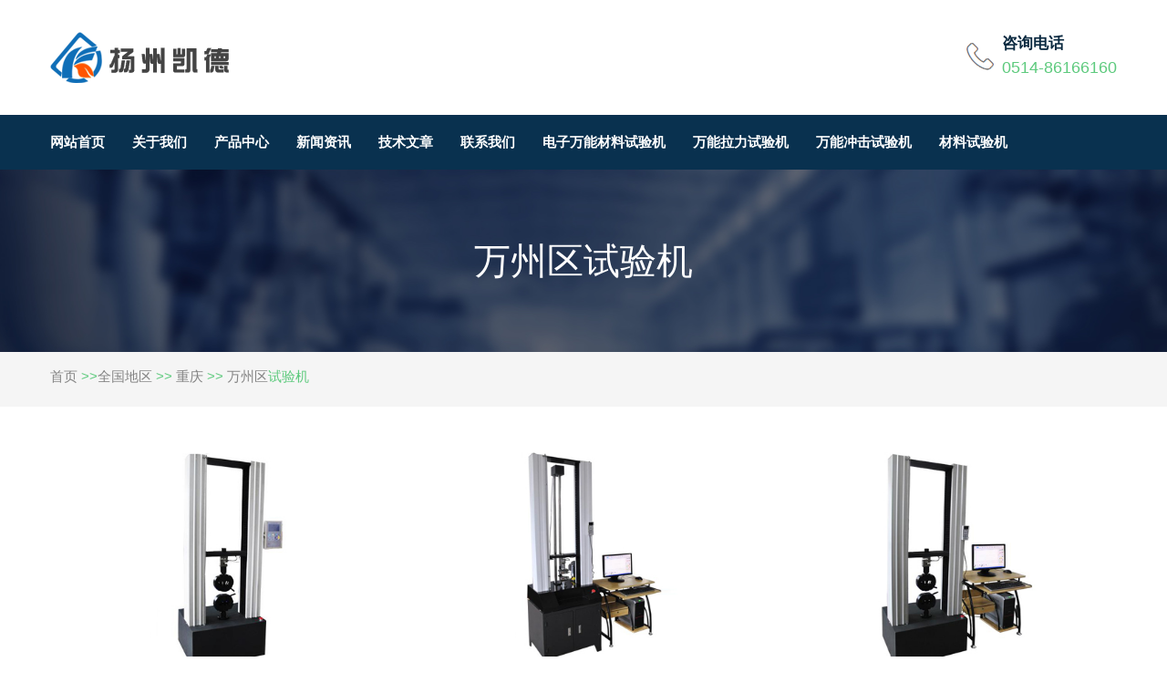

--- FILE ---
content_type: text/html; charset=Utf-8
request_url: http://www.gxsys.com/qgdq/zq/wzq/list_12.html
body_size: 2770
content:
<!DOCTYPE html>
<html>

<head>
    <meta charset="UTF-8">
    <meta name="robots" content="noarchive">
    <meta name="viewport" content="width=device-width,initial-scale=1,minimum-scale=1,maximum-scale=1,user-scalable=no" />
    <meta name="applicable-device" content="pc">
    <meta http-equiv="mobile-agent" content="format=html5; url=http://www.gxsys.com/qgdq/zq/wzq/">
    <meta http-equiv="mobile-agent" content="format=xhtml; url=http://www.gxsys.com/qgdq/zq/wzq/">
    <meta name="mobile-agent" content="format=[html5]; url=http://www.gxsys.com/qgdq/zq/wzq/">
    <title>万州区试验机-万州区试验机价格-万州区试验机厂家_江都区凯德试验机械有限公司</title>
    <meta name="Keywords" content="万州区试验机,万州区试验机厂家,万州区试验机报价,万州区试验机-江都区凯德试验机械有限公司" />
    <meta name="Description" content="江都区凯德试验机械有限公司专业生产制造万州区试验机产品，万州区试验机厂家在线报价，咨询电话：0514-86166160" />
    <link rel="stylesheet" type="text/css" href="/templets/default/css/style.css" />
    <!--[if lt IE 9]>
		    <script src="/templets/default/js/html5.js" type="text/javascript" charset="utf-8"></script>
			<script src="/templets/default/js/respond.min.js" type="text/javascript" charset="utf-8"></script>
		<![endif]-->
</head>

<body>
<header>
    <div class="head_box">
        <div class="head_logo"><a href="/"><img src="/templets/default/images/logo.png" alt="凯德机械-拉力试验机-冲击万能材料/电子试验机厂家"/></a></div>
        <div class="head_tell">
            <span>咨询电话</span>
            <a href="/">0514-86166160</a>
        </div>
    </div>
</header>
<nav>
    <div class="daohang">
        <ul>
            <li><a href="/">网站首页</a></li>
            <li><a href="http://www.gxsys.com/gywm/">关于我们</a></li><li><a href="http://www.gxsys.com/cpzx/">产品中心</a></li><li><a href="http://www.gxsys.com/xwzx/">新闻资讯</a></li><li><a href="http://www.gxsys.com/jswz/">技术文章</a></li><li><a href="http://www.gxsys.com/lxwm/">联系我们</a></li><li><a href="http://www.gxsys.com/cpzx/dzwnsyj/">电子万能材料试验机</a></li><li><a href="http://www.gxsys.com/cpzx/llj/">万能拉力试验机</a></li><li><a href="http://www.gxsys.com/cpzx/llsyj/">万能冲击试验机</a></li><li><a href="http://www.gxsys.com/cpzx/clsyj/">材料试验机</a></li>
        </ul>
    </div>
</nav>
    <section>
        <div class="ny_ban">
            <h1>万州区试验机</h1>
        </div>
        <div class="weizhi">
            <div class="wz_box">
                <a href="/">首页</a> >><a href=http://www.gxsys.com/qgdq/>全国地区</a> >> <a href=http://www.gxsys.com/qgdq/zq/>重庆</a> >> <a href=http://www.gxsys.com/qgdq/zq/wzq/>万州区</a>试验机
            </div>
        </div>
        <div class="xiaoxi pro_lb">
            <div class="xiaoxi_box">
                
                <dl>
                    <dt><a href="http://www.gxsys.com/cpzx/dzwnsyj/5.html"><img src="http://www.gxsys.com/uploads/image/20170211/20170211102853_83553.jpg"/></a></dt>
                    <dd>
                        <span><a href="http://www.gxsys.com/cpzx/dzwnsyj/5.html">万州区50KN液晶数显万能试验机</a></span>
                        <p>一：50KN液晶数显万能试验机概述50KN液晶数显万能试验机采用外部控制方式控制马达转动，再</p>
                        <a class="xx_more" href="http://www.gxsys.com/cpzx/dzwnsyj/5.html">阅读详情</a>
                    </dd>
                </dl>
                
                <dl>
                    <dt><a href="http://www.gxsys.com/cpzx/dzwnsyj/4.html"><img src="http://www.gxsys.com/uploads/image/20170211/20170211101948_64069.jpg"/></a></dt>
                    <dd>
                        <span><a href="http://www.gxsys.com/cpzx/dzwnsyj/4.html">万州区5000N电子万能试验机</a></span>
                        <p>5000N电子万能试验机依据：GB/T16491-2008《电子式万能试验机》及JJG475-2008《电子式万能试验机</p>
                        <a class="xx_more" href="http://www.gxsys.com/cpzx/dzwnsyj/4.html">阅读详情</a>
                    </dd>
                </dl>
                
                <dl>
                    <dt><a href="http://www.gxsys.com/cpzx/dzwnsyj/3.html"><img src="http://www.gxsys.com/uploads/image/20170211/20170211100936_82421.jpg"/></a></dt>
                    <dd>
                        <span><a href="http://www.gxsys.com/cpzx/dzwnsyj/3.html">万州区50KN电子万能试验机</a></span>
                        <p> 一：电子万能试验机供货范围基本配置：1上下夹具安装座。2触动停机杆及设定环3横梁：上</p>
                        <a class="xx_more" href="http://www.gxsys.com/cpzx/dzwnsyj/3.html">阅读详情</a>
                    </dd>
                </dl>
                
                <dl>
                    <dt><a href="http://www.gxsys.com/cpzx/llsyj/2.html"><img src="http://www.gxsys.com/uploads/image/20170210/20170210204337_48721.jpg"/></a></dt>
                    <dd>
                        <span><a href="http://www.gxsys.com/cpzx/llsyj/2.html">万州区塑料拉力试验机</a></span>
                        <p>塑料拉力试验机概述塑料拉力试验机可对橡胶、塑料、塑胶、薄膜、纺织、尼龙、纤维、纳</p>
                        <a class="xx_more" href="http://www.gxsys.com/cpzx/llsyj/2.html">阅读详情</a>
                    </dd>
                </dl>
                
                <dl>
                    <dt><a href="http://www.gxsys.com/cpzx/llsyj/1.html"><img src="http://www.gxsys.com/uploads/image/20170210/20170210203342_37798.jpg"/></a></dt>
                    <dd>
                        <span><a href="http://www.gxsys.com/cpzx/llsyj/1.html">万州区橡胶拉力试验机</a></span>
                        <p>橡胶拉力试验机概述：橡胶拉力试验机可对橡胶、塑料、塑胶、薄膜、纺织、尼龙、纤维、</p>
                        <a class="xx_more" href="http://www.gxsys.com/cpzx/llsyj/1.html">阅读详情</a>
                    </dd>
                </dl>
                
            </div>
            <div class="fenye">
                <ul>
                    <li><a href="./">首页</a></li><li><a href="./list_11.html">上一页</a></li><li><a href="./list_7.html">8</a></li><li><a href="./list_8.html">9</a></li><li><a href="./list_9.html">10</a></li><li><a href="./list_10.html">11</a></li><li><a href="./list_11.html">12</a></li><li><strong>13</strong></li><li>共&nbsp;13&nbsp;页&nbsp;149&nbsp;条</li><li><input name="pagenav" id="pagenav" type="text" size="2" maxlength="10" value="13" onkeypress="javaScript:if(event.keyCode==13){go(this.value);}">&nbsp;页&nbsp;<a href="javascript:;" onclick="javascript:go(document.getElementById('pagenav').value);return false;">GO</a></li>
<script language="JavaScript">var indexUrl = './';var maxPage = 13;var showPages = 13;function go(page){try{var baseUrl = './list';var url = '';if (page >0&&page <=showPages){if(page==1){url = indexUrl;}else if(page >1 && page <= maxPage ){page = page-1;url = baseUrl+'_'+page+'.html';}else{maxPage = maxPage-1;url = baseUrl+'_'+maxPage+'.html';}document.location.href=url;return true;}else{return false;}}catch(e){alert("Sorry:"+e);}return false;}</script>
                </ul>
            </div>
        </div>
        <div class="yqlj">
    <div class="yqlj_cont">
        <div class="yqlj_tit"><p>友情链接</p><span>LINKS</span></div>
        <div class="yqlj_box">
            <a href="http://www.jnwnj.com/qg/sx/jx683/" target="_blank">介休试验机厂家</a> <a href="http://www.hssdyq.com/product/syjfl/tanhuangsyj/tanhuangpl/" target="_blank">弹簧疲劳试验机</a> <a href="https://www.jinshicms.com" target="_blank">短视频一键分发</a> <a href="https://www.hssdgroup.com/PRODUCT/Horizontal_Tensile_Testing_Machine/" target="_blank">Tensile Testing Machine</a> 
            <a href="http://www.gxsys.com/" title="拉力试验机" target="_blank">拉力试验机</a>
        </div>
    </div>
</div>
    </section>
    <footer>
    <div class="dibu">
        <div class="copyright">
            <p>版权所有©2019 Copyright (c) 2011 八零CMS 版权所有保留所有权利
                <a href="https://beian.miit.gov.cn/" target="_blank" rel="nofollow">备案号：苏ICP备11050075号-8<</a>
                <a href="http://www.gxsys.com/" target="_blank" title="试验机">试验机</a>
            </p>
            <div class="yqlj_tit"></div>
        </div>
    </div>
</footer>
    <!--<script src="/beian.js" type="text/javascript" charset="utf-8"></script>-->
</body>
</html>

--- FILE ---
content_type: text/css
request_url: http://www.gxsys.com/templets/default/css/style.css
body_size: 14285
content:
body,button,dd,dl,dt,fieldset,form,h1,h2,h3,h4,h5,h6,input,legend,li,ol,p,select,table,td,textarea,th,ul{ margin:0; padding:0;}
button,input,select,textarea{ outline:0;}
textarea{ resize:none;}
ul,li{ list-style:none;}
img{ outline:0; border:none; display: block;}
button,input[type=button],input[type=reset],input[type=submit]{ -webkit-appearance:none;}
input{ border-radius: 0px; outline: none; box-shadow:none}
a{ color:#333; text-decoration:none;}
a:hover{ text-decoration:none;}
article,aside,details,figcaption,figure,footer,header,hgroup,menu,nav,section{ display:block; margin: 0; padding: 0;}
html{ overflow-x: hidden;}
body{ font-size: 15px; min-width: 320px; font-family: 'Open Sans', sans-serif; line-height: 27px; color: #777777; font-weight: 400;}

.head_box{ max-width: 1170px; margin: 0 auto; padding: 35px 15px; overflow: hidden;}
.head_logo{ float: left; overflow: hidden;}
.head_logo img{ display: block; max-height: 56px;}
.head_tell{ float: right; overflow: hidden; background: url("../images/tell.png") no-repeat left; padding-left: 40px;}
.head_tell span{ display: block; font-size: 17px; line-height: 26px; color: #09283f; font-weight: 600;}
.head_tell a{ display: block; font-size: 18px; line-height: 26px; color: #5dca7d;}

.daohang{ width: 100%; background: #09314f; overflow: hidden;}
.daohang ul{ max-width: 1170px; margin: 0 auto; overflow: hidden; padding: 0 15px;}
.daohang ul li{ float: left; line-height: 60px; color: #FFFFFF; font-weight: 700; font-size: 15px; margin-right: 30px;}
.daohang li a{ color: #FFFFFF;}
.daohang li a:hover{ color: #5dca7d;}

.banner{ width: 100%; overflow: hidden; max-height: 650px;}
.banner img{ display: block; width: 100%;}

.xiaoxi{ max-width: 1200px; margin: 0 auto; overflow: hidden; padding: 40px 0;}
.xiaoxi_tit{ text-align: center; font-size: 34px; color: #222222; line-height: 46px; font-weight: 700;}
.xiaoxi_tit a{ color: #222222;}
.xiaoxi_box{ overflow: hidden;}
.xiaoxi_box dl{ float: left; width: 33.3333%; overflow: hidden; padding: 0 15px; box-sizing: border-box; margin-top: 30px; *width: 370px;}
.xiaoxi_box dl dt{ overflow: hidden; height: 240px;}
.xiaoxi_box dl dt img{ display: block; width: 100%; height: 100%; transition: all 0.5s ease;}
.xiaoxi_box dl dt:hover img{transform: scale(1.3);}
.xiaoxi_box dl dd{ overflow: hidden; margin-top: 10px;}
.xiaoxi_box dl dd span{ display: block; font-size: 20px; line-height: 25px; height: 25px; overflow: hidden; font-weight: 500; color: #222222;}
.xiaoxi_box dl dd span a{ color: #222222;}
.xiaoxi_box dl dd p{ font-size: 14px; line-height: 26px; font-weight: 400; color: #848484; margin-top: 10px; height: 52px; overflow: hidden; display: -webkit-box; -webkit-box-orient: vertical; -webkit-line-clamp: 2;}
.xiaoxi_box dl dd a.xx_more{ display: block; line-height: 27px; color: #222222; font-size: 14px; font-weight: 400; margin-top: 10px;}
.xiaoxi_box dl dd a:hover{ color: #5dca7d;}

.news_center{ width: 100%; overflow: hidden; padding: 40px 0; border-bottom: 1px solid #e5e5e5;}
.news_box{ max-width: 1200px; margin: 0 auto; overflow: hidden;}
.news_cont{ overflow: hidden;}
.news_left{ float: left; overflow: hidden; width: 25%; padding: 0 15px; box-sizing: border-box; margin-top: 30px; *width: 270px;}
.rmph{ overflow: hidden; border: #f1f1f1 1px solid; border-top: 2px solid #5dca7d; border-bottom: none;}
.rmph_tit{ background: #5dca7d; padding-left: 30px; font-size: 16px; font-weight: 400; border-bottom: 1px solid #5dca7d; line-height: 54px; color: #ffffff;}
.rmph_box{ overflow: hidden;}
.rmph_box li{ border-bottom: 1px solid #e5e5e5; padding: 0 30px; font-size: 14px; color: #222222; line-height: 54px; height: 54px; overflow: hidden;}
.rmph_box li a{color: #222222;}
.rmph_box li a:hover{color: #5dca7d;}
.news_right{ float: left; width: 75%; overflow: hidden; *width: 900px;}
.news_right dl{ float: left; width: 33.3333%; overflow: hidden; padding: 0 15px; box-sizing: border-box; margin-top: 30px; *width: 270px;}
.news_right dl dt{ overflow: hidden; height: 180px;}
.news_right dl dt img{ display: block; width: 100%; height: 100%; transition: all 0.5s ease;}
.news_right dl dt:hover img{transform: scale(1.3);}
.news_right dl dd{ overflow: hidden;}
.news_right dl dd span{ display: block; font-size: 18px; font-weight: 500; line-height: 26px; height: 26px; overflow: hidden; color: #222222; margin-top: 10px;}
.news_right dl dd span a{color: #222222;}
.news_right dl dd p{ font-size: 14px; font-weight: 400; line-height: 26px; height: 52px; overflow: hidden; color: #848484; display: -webkit-box; -webkit-box-orient: vertical; -webkit-line-clamp: 2; margin-top: 10px;}
.news_right dl dd a.news_more{ display: block; font-size: 14px; margin-top: 10px; font-weight: 400; color: #848484; line-height: 26px;}
.news_right dl dd a:hover{color: #5dca7d;}

.pro_center{ width: 100%; overflow: hidden; padding: 40px 0; border-bottom: 1px solid #e5e5e5;}
.pro_box{ max-width: 1200px; margin: 0 auto; overflow: hidden;}
.pro_list{ overflow: hidden;}
.pro_list li{ float: left; width: 25%; overflow: hidden; padding: 0 15px; box-sizing: border-box; margin-top: 30px; *width: 270px;}
.pro_cont{ border: 1px solid #e5e5e5; margin-bottom: 35px; padding: 10px 15px 0 15px; position: relative;}
.pro_cont img{ display: block; width: 100%; height: 180px;}
.pro_cont span{ display: block; font-size: 18px; font-weight: 500; line-height: 28px; height: 28px; overflow: hidden; color: #222222; margin-top: 15px; text-align: center;}
.pro_cont a:hover span{ color: #5dca7d;}
.pro_cont p{ font-size: 14px; font-weight: 400; line-height: 26px; height: 52px; overflow: hidden; color: #848484; margin-bottom: 52px; margin-top: 10px; display: -webkit-box; -webkit-box-orient: vertical; -webkit-line-clamp: 2;}
.pro_more{ display: block; width: 102px; height: 43px; line-height: 43px; text-align: center; font-size: 14px; background: #ffffff; border: 1px solid #e5e5e5; font-weight: 400; color: #222222; transition: all 0.5s ease; margin: 0 auto; position: absolute; bottom: -22px; left: 50%; margin-left: -52px;}
.pro_more:hover{ color: #ffffff; background: #5dca7d; border: 1px solid #5dca7d;}

.gywm{ width: 100%; overflow: hidden; padding: 40px 0; border-bottom: 1px solid #e5e5e5;}
.gywm_box{ max-width: 1200px; margin: 0 auto; overflow: hidden;}
.gywm_cont{ overflow: hidden;}
.gywm_img{ float: left; width: 33.33333333%; overflow: hidden; padding: 0 15px; box-sizing: border-box; margin-top: 30px; *width: 370px;}
.gywm_img img{ display: block; width: 100%; height: 100%;}
.gywm_info{ float: left; width: 66.66666667%; overflow: hidden; padding: 0 15px; box-sizing: border-box; margin-top: 30px; *width: 770px;}
.gywm_info p{ font-size: 15px; font-weight: 400; line-height: 26px; color: #848484;}
.gywm_info a{ display: block; font-size: 15px; font-weight: 700; color: #ffffff; line-height: 25px; background: #5dca7d; width: 96px; height: 55px; line-height: 55px; text-align: center; margin-top: 23px;}
.gywm_info a:hover{ color: #ffffff; background: #09314f;}

.yqlj{ width: 100%; overflow: hidden; background: #5dca7d;}
.yqlj_cont{ max-width: 1170px; margin: 0 auto; overflow: hidden; padding: 20px 15px;}
.yqlj_tit{color: #FFFFFF; font-weight: bold; line-height: 40px; font-size: 16px;}
.yqlj_tit p{ float: left;}
.yqlj_tit span{ padding-left: 5px; color: #7a8595; font-size: 12px; font-weight: normal;}
.yqlj_box{ overflow: hidden; width:1150px; margin:0 auto; line-height:45px; display:block;}
.yqlj_box a{ display: inline-block; padding-right: 16px; line-height: 24px; color: #FFFFFF; font-size: 14px; font-weight: 500;}
.yqlj_box a:hover{ color: #bec2c6;}

.dibu{ width: 100%; overflow: hidden; background: #21313c; padding: 25px 0}
.copyright{ color: #fff; font-size: 14px; max-width: 1170px; padding: 0 15px; margin: 0 auto; text-align: center; line-height: 22px;}

.ny_ban{ width: 100%; overflow: hidden; background: url("../images/ny_ban.jpg") no-repeat center center; background-size: cover; padding: 75px 0;}
.ny_ban p,.ny_ban h1{font-size: 40px; font-weight: 500; line-height: 50px; color: #ffffff; text-align: center; padding: 0 10px;}

.weizhi{ width: 100%; padding-top: 12px; padding-bottom: 18px; background: #f5f5f5; overflow: hidden;}
.wz_box{ max-width: 1170px; margin: 0 auto; padding: 0 15px; overflow: hidden; line-height: 30px; color: #5dca7d; font-size: 15px; font-weight: normal;}
.wz_box a{ color: #848484;}
.wz_box a:hover{ color: #5dca7d;}
.pro_lb{ padding-top: 20px;}

.fenye{ overflow: hidden; text-align: center; font-size: 0px; padding: 50px 0px 10px 0;}
.fenye li{ display: inline; margin: 0 2.5px; color: #848484; font-size: 18px;}
.fenye li a,.fenye li strong{ display: inline-block; padding: 0px 16px; color: #848484; font-size: 18px; margin-bottom: 6px; line-height: 42px; font-weight: normal; border: 1px solid #e5e5e5;}
.fenye li strong{ background: #5dca7d; border: 1px solid #5dca7d; color: #ffffff;}
.fenye li a:hover{transition: all 0.6s;  background: #5dca7d; border: 1px solid #5dca7d; color: #ffffff;}

.liebiao_list{ overflow: hidden; padding: 0 15px;}
.liebiao_list dl{ overflow: hidden; margin-top: 30px; border: 1px solid #e5e5e5;}
.liebiao_list dl dt{ background: #f5f5f5; line-height: 56px; height: 56px; overflow: hidden; font-size: 20px; color: #222222; font-weight: 500; padding: 0 20px;}
.liebiao_list dl dt a{color: #222222;}
.liebiao_list dl dt a:hover{color: #5dca7d;}
.liebiao_list dl dd{ overflow: hidden; padding: 20px;}
.liebiao_list dl dd p{ font-size: 14px; line-height: 30px; color: #848484; overflow: hidden; text-indent: 2em;}
.lb_bt{ overflow: hidden; color: #848484; line-height: 28px; font-size: 13px; margin-top: 10px;}
.lb_bt span{ display: block; float: left;}
.lb_bt a{ display: block; float: right; color: #848484;}
.lb_bt a:hover{color: #5dca7d;}

.nry_box{ padding: 0px 0 50px 0;}
.nry_right{ float: right; width: 75%; overflow: hidden; padding: 0 15px; box-sizing: border-box; *width: 870px;}
.neirong{ overflow: hidden; border: 1px solid #ddd; padding: 30px 19px; background: #FFFFFF; margin-top: 30px;}
.neirong_head{ overflow: hidden; border-bottom: 1px dotted #ddd; text-align: center; padding-bottom: 10px;}
.neirong_head h1{ font-weight: normal; font-size: 24px; line-height: 32px;}
.neirong_head p{ color: #999999; line-height: 24px; font-size: 14px; margin-top: 6px;}
.neirong_head p span{ padding: 0 5px;}
.neirong_body{ overflow: hidden; text-indent: 2em; padding: 20px 0; color: #848484; line-height: 28px; font-size: 14px; font-weight: normal;}
.neirong_body img{ display: block; max-width: 100%; margin: 0 auto;}
.neirong_sxp{ overflow: hidden; border-top: 1px dotted #ddd; padding-top: 20px;}
.neirong_sxp li{ height: 30px; line-height: 30px; overflow: hidden; color: #666666;}
.neirong_sxp li a{ color: #999999;}
.neirong_sxp li a:hover{ color: #5dca7d;}

.cp_art{ max-width: 1200px; margin: 0 auto; overflow: hidden; padding-bottom: 50px;}
.pro_top{ overflow: hidden;}
.pro_top_img{ float: left; width: 33.33333333%; overflow: hidden; padding: 0 15px; box-sizing: border-box; margin-top: 30px; *width: 370px;}
.pro_top_img img{ display: block; width: 100%;}
.pro_top_info{ float: left; width: 66.66666667%; overflow: hidden; padding: 0 15px; box-sizing: border-box; margin-top: 30px; *width: 770px;}
.pro_title{ font-size: 30px; color: #222222; font-weight: 700; line-height: 44px;}
.pro_xq{ font-size: 14px; margin-top: 25px; line-height: 26px; font-weight: 500; color: #848484;}
.pro_sort{ font-size: 14px; line-height: 26px; font-weight: 400; color: #5dca7d; margin-top: 20px;}
.pro_sort span{color: #222222;}
.pro_time{font-size: 14px; line-height: 26px; font-weight: 400; color: #848484; margin-top: 20px;}

.jianjie{ overflow: hidden; padding: 0 15px; margin-top: 30px;}
.jianjie_tit{ color: #5dca7d; font-size: 16px; font-weight: 500; overflow: hidden;}
.jianjie_tit span{ display: block; float: left; border-bottom: 2px solid #5dca7d; line-height: 28px; padding-bottom: 12px; }
.jianjie_box{ overflow: hidden; border: 1px solid #e5e5e5; margin-top: 30px; padding: 22px 20px 22px 20px;}
.jianjie_body{ overflow: hidden; text-indent: 2em; padding-bottom: 20px; color: #848484; line-height: 28px; font-size: 14px; font-weight: normal;}
.jianjie_body img{ display: block; max-width: 100%; margin: 0 auto;}

.xgcp{ overflow: hidden; margin-top: 30px;}
.xgcp_tit{ font-size: 30px; color: #222222; line-height: 46px; font-weight: 700; padding: 0 15px;}
.xgcp_box{ overflow: hidden;}
.xgcp_box li{ float: left; width: 25%; overflow: hidden; padding: 0 15px; box-sizing: border-box; margin-top: 20px; *width: 270px;}
.xgcp_box li dl{ overflow: hidden;}
.xgcp_box li dl dt{ overflow: hidden; height: 290px;}
.xgcp_box li dl dt img{ display: block; width: 100%; height: 100%;}
.xgcp_box li dl dd{ border: 1px solid #e5e5e5; padding: 20px 10px; overflow: hidden;}
.xgcp_box li dl dd a{ display: block; text-align: center;     font-size: 18px; height: 26px; line-height: 26px; overflow: hidden; color: #222222; font-weight: 500;}
.xgcp_box li dl dd a:hover{ color: #5dca7d;}

@media (max-width: 991px){
	.head_box{ padding: 10px;}
	.head_logo img{ height: 36px;}
	.head_tell span{ font-size: 14px; line-height: 18px;}
	.head_tell a{ font-size: 14px; line-height: 18px;}
	.daohang ul{ padding: 10px 0px;}
	.daohang ul li{ margin-right: 0px; width: 25%; text-align: center; line-height: 30px; height: 30px; overflow: hidden;}
	.news_left{ width: 100%;}
	.news_right{ width: 100%;}
	.pro_list li{ width: 50%;}
	.nry_right{ width: 100%;}
	.xgcp_box li{ width: 50%;}
}
@media (max-width: 899px){
	.gywm_img{ width: 100%;}
	.gywm_img img{ margin: 0 auto;}
	.gywm_info{ width: 100%;}
	.pro_top_img{ width: 100%;}
	.pro_top_info{ width: 100%;}
}
@media (max-width: 768px){
	.xiaoxi_box dl{ width: 100%;}
	.xiaoxi_box dl dt{ height: auto;}
	.xiaoxi_box dl dd p{ height: auto; max-height: 52px;}
	.news_right dl{ width: 100%;}
	.news_right dl dt{ height: auto;}
	.news_right dl dd p{ height: auto; max-height: 52px;}
	.xgcp_box li{ width: 100%;}
	.xgcp_box li dl dt{ height: auto;}
}
@media (max-width: 479px){
	.pro_list li{ width: 100%;}
	.pro_cont img{ height: auto;}
}